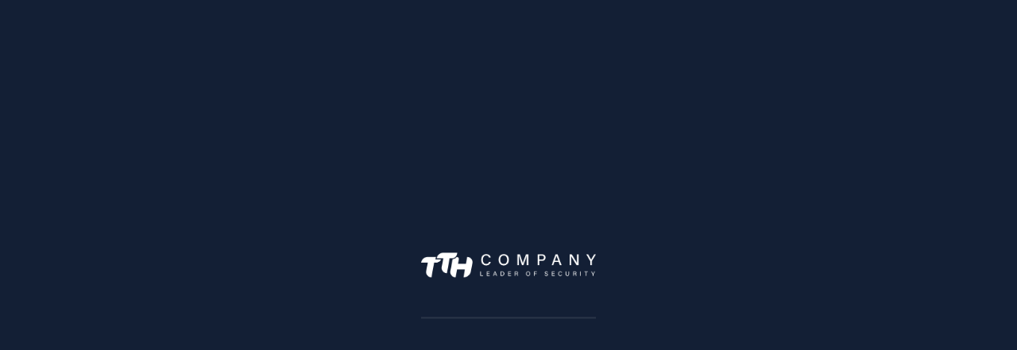

--- FILE ---
content_type: text/css
request_url: https://tthcompany.ma/wp-content/uploads/elementor/css/post-27194.css?ver=1752504970
body_size: 372
content:
.elementor-27194 .elementor-element.elementor-element-502929f > .elementor-container{max-width:500px;min-height:600px;}.elementor-27194 .elementor-element.elementor-element-502929f{overflow:hidden;transition:background 0.3s, border 0.3s, border-radius 0.3s, box-shadow 0.3s;}.elementor-27194 .elementor-element.elementor-element-502929f:not(.elementor-motion-effects-element-type-background), .elementor-27194 .elementor-element.elementor-element-502929f > .elementor-motion-effects-container > .elementor-motion-effects-layer{background-color:var( --e-global-color-64e1b6a );}.elementor-27194 .elementor-element.elementor-element-502929f > .elementor-background-overlay{transition:background 0.3s, border-radius 0.3s, opacity 0.3s;}.elementor-27194 .elementor-element.elementor-element-340eeab4 > .elementor-widget-wrap > .elementor-widget:not(.elementor-widget__width-auto):not(.elementor-widget__width-initial):not(:last-child):not(.elementor-absolute){margin-bottom:0px;}.elementor-27194 .elementor-element.elementor-element-340eeab4 > .elementor-element-populated{padding:0px 0px 0px 0px;}.elementor-27194 .elementor-element.elementor-element-b5c3d46 .elementor-icon-wrapper{text-align:center;}.elementor-27194 .elementor-element.elementor-element-b5c3d46.elementor-view-stacked .elementor-icon{background-color:var( --e-global-color-291b669 );}.elementor-27194 .elementor-element.elementor-element-b5c3d46.elementor-view-framed .elementor-icon, .elementor-27194 .elementor-element.elementor-element-b5c3d46.elementor-view-default .elementor-icon{color:var( --e-global-color-291b669 );border-color:var( --e-global-color-291b669 );}.elementor-27194 .elementor-element.elementor-element-b5c3d46.elementor-view-framed .elementor-icon, .elementor-27194 .elementor-element.elementor-element-b5c3d46.elementor-view-default .elementor-icon svg{fill:var( --e-global-color-291b669 );}.elementor-27194 .elementor-element.elementor-element-b5c3d46 .elementor-icon{font-size:80px;}.elementor-27194 .elementor-element.elementor-element-b5c3d46 .elementor-icon svg{height:80px;}.elementor-27194 .elementor-element.elementor-element-b5c3d46 > .elementor-widget-container{padding:0px 0px 20px 0px;}.elementor-27194 .elementor-element.elementor-element-6fae125a{text-align:center;}.elementor-27194 .elementor-element.elementor-element-6fae125a .elementor-heading-title{color:#FFFFFF;font-size:28px;font-weight:bold;text-transform:none;line-height:50px;letter-spacing:0px;}.elementor-27194 .elementor-element.elementor-element-6fae125a > .elementor-widget-container{margin:0px 0px 5px 0px;}.elementor-27194 .elementor-element.elementor-element-b390d6f{text-align:center;color:var( --e-global-color-291b669 );font-family:"Poppins", Sans-serif;font-size:20px;font-weight:400;line-height:28px;letter-spacing:0.7px;}#elementor-popup-modal-27194 .dialog-message{width:800px;height:600px;align-items:center;}#elementor-popup-modal-27194{justify-content:center;align-items:center;pointer-events:all;background-color:#070707D1;}#elementor-popup-modal-27194 .dialog-close-button{display:flex;background-color:#FFFFFF00;font-size:17px;}#elementor-popup-modal-27194 .dialog-widget-content{animation-duration:0.7s;background-color:#0C0C0C;border-radius:30px 30px 30px 30px;}#elementor-popup-modal-27194 .dialog-close-button i{color:#FFFFFF;}#elementor-popup-modal-27194 .dialog-close-button svg{fill:#FFFFFF;}#elementor-popup-modal-27194 .dialog-close-button:hover i{color:#F9D05A;}@media(max-width:1024px){.elementor-27194 .elementor-element.elementor-element-6fae125a .elementor-heading-title{font-size:40px;line-height:45px;}.elementor-27194 .elementor-element.elementor-element-6fae125a{z-index:2;}#elementor-popup-modal-27194 .dialog-message{width:90vw;}}@media(max-width:767px){.elementor-27194 .elementor-element.elementor-element-502929f > .elementor-container{min-height:570px;}.elementor-27194 .elementor-element.elementor-element-502929f{padding:0% 8% 0% 8%;}.elementor-27194 .elementor-element.elementor-element-6fae125a .elementor-heading-title{font-size:30px;line-height:40px;}#elementor-popup-modal-27194 .dialog-message{width:90vw;height:570px;}}

--- FILE ---
content_type: text/css
request_url: https://tthcompany.ma/wp-content/uploads/elementor/css/post-27081.css?ver=1752504970
body_size: 400
content:
.elementor-27081 .elementor-element.elementor-element-502929f > .elementor-container{max-width:500px;min-height:600px;}.elementor-27081 .elementor-element.elementor-element-502929f{overflow:hidden;transition:background 0.3s, border 0.3s, border-radius 0.3s, box-shadow 0.3s;}.elementor-27081 .elementor-element.elementor-element-502929f:not(.elementor-motion-effects-element-type-background), .elementor-27081 .elementor-element.elementor-element-502929f > .elementor-motion-effects-container > .elementor-motion-effects-layer{background-color:var( --e-global-color-64e1b6a );}.elementor-27081 .elementor-element.elementor-element-502929f > .elementor-background-overlay{transition:background 0.3s, border-radius 0.3s, opacity 0.3s;}.elementor-27081 .elementor-element.elementor-element-340eeab4 > .elementor-widget-wrap > .elementor-widget:not(.elementor-widget__width-auto):not(.elementor-widget__width-initial):not(:last-child):not(.elementor-absolute){margin-bottom:0px;}.elementor-27081 .elementor-element.elementor-element-340eeab4 > .elementor-element-populated{padding:0px 0px 0px 0px;}.elementor-27081 .elementor-element.elementor-element-b5c3d46 .elementor-icon-wrapper{text-align:center;}.elementor-27081 .elementor-element.elementor-element-b5c3d46.elementor-view-stacked .elementor-icon{background-color:var( --e-global-color-291b669 );}.elementor-27081 .elementor-element.elementor-element-b5c3d46.elementor-view-framed .elementor-icon, .elementor-27081 .elementor-element.elementor-element-b5c3d46.elementor-view-default .elementor-icon{color:var( --e-global-color-291b669 );border-color:var( --e-global-color-291b669 );}.elementor-27081 .elementor-element.elementor-element-b5c3d46.elementor-view-framed .elementor-icon, .elementor-27081 .elementor-element.elementor-element-b5c3d46.elementor-view-default .elementor-icon svg{fill:var( --e-global-color-291b669 );}.elementor-27081 .elementor-element.elementor-element-b5c3d46 .elementor-icon{font-size:80px;}.elementor-27081 .elementor-element.elementor-element-b5c3d46 .elementor-icon svg{height:80px;}.elementor-27081 .elementor-element.elementor-element-b5c3d46 > .elementor-widget-container{padding:0px 0px 20px 0px;}.elementor-27081 .elementor-element.elementor-element-6fae125a{text-align:center;}.elementor-27081 .elementor-element.elementor-element-6fae125a .elementor-heading-title{color:#FFFFFF;font-size:28px;font-weight:bold;text-transform:none;line-height:50px;letter-spacing:0px;}.elementor-27081 .elementor-element.elementor-element-6fae125a > .elementor-widget-container{margin:0px 0px 5px 0px;}.elementor-27081 .elementor-element.elementor-element-bb0d9ea pre, .elementor-27081 .elementor-element.elementor-element-bb0d9ea code, .elementor-27081 .elementor-element.elementor-element-bb0d9ea .line-numbers .line-numbers-rows{font-size:16px;}.elementor-27081 .elementor-element.elementor-element-bb0d9ea > .elementor-widget-container{margin:10px 0px 20px 0px;}.elementor-27081 .elementor-element.elementor-element-30c6887 .elementor-button{font-size:17px;font-weight:700;background-color:var( --e-global-color-secondary );border-radius:3px 3px 3px 3px;}#elementor-popup-modal-27081 .dialog-message{width:800px;height:600px;align-items:center;}#elementor-popup-modal-27081{justify-content:center;align-items:center;pointer-events:all;background-color:#070707D1;}#elementor-popup-modal-27081 .dialog-close-button{display:flex;background-color:#FFFFFF00;font-size:17px;}#elementor-popup-modal-27081 .dialog-widget-content{animation-duration:0.7s;background-color:#0C0C0C;border-radius:30px 30px 30px 30px;}#elementor-popup-modal-27081 .dialog-close-button i{color:#FFFFFF;}#elementor-popup-modal-27081 .dialog-close-button svg{fill:#FFFFFF;}#elementor-popup-modal-27081 .dialog-close-button:hover i{color:#F9D05A;}@media(max-width:1024px){.elementor-27081 .elementor-element.elementor-element-6fae125a .elementor-heading-title{font-size:40px;line-height:45px;}.elementor-27081 .elementor-element.elementor-element-6fae125a{z-index:2;}#elementor-popup-modal-27081 .dialog-message{width:90vw;}}@media(max-width:767px){.elementor-27081 .elementor-element.elementor-element-502929f > .elementor-container{min-height:570px;}.elementor-27081 .elementor-element.elementor-element-502929f{padding:0% 8% 0% 8%;}.elementor-27081 .elementor-element.elementor-element-6fae125a .elementor-heading-title{font-size:30px;line-height:40px;}#elementor-popup-modal-27081 .dialog-message{width:90vw;height:570px;}}